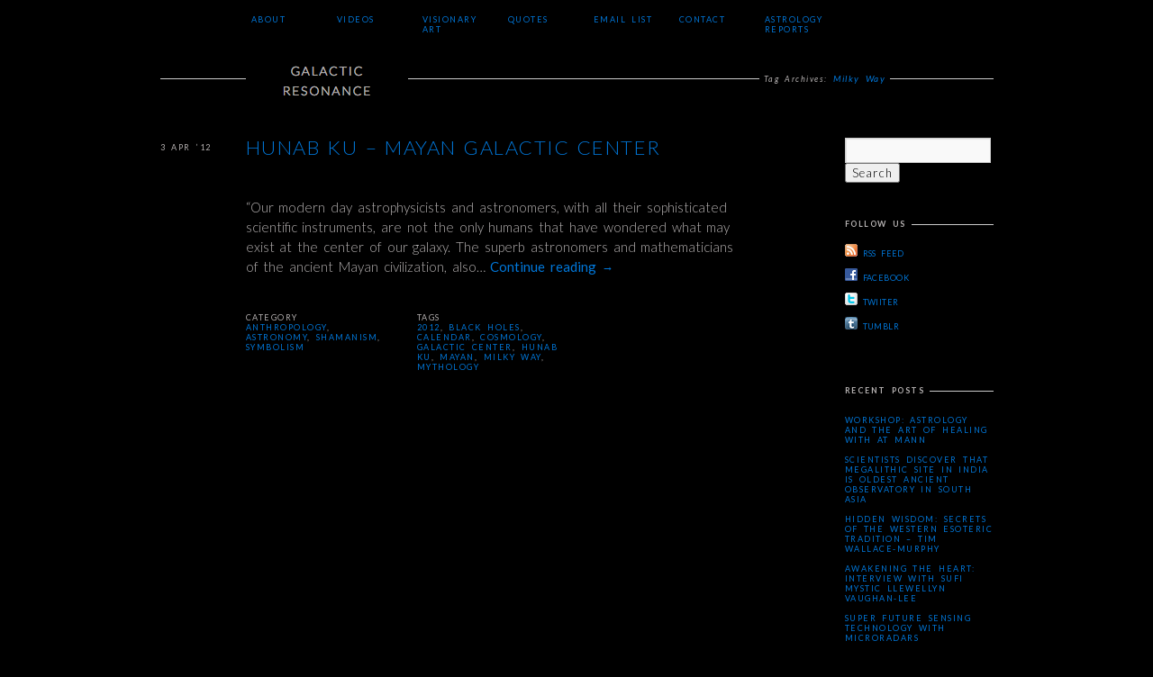

--- FILE ---
content_type: text/html; charset=UTF-8
request_url: http://www.galacticresonance.org/tag/milky-way/
body_size: 11835
content:
<!DOCTYPE html>
<html dir="ltr"  xmlns:og="http://ogp.me/ns#">
<head>
<meta charset="UTF-8" />
<title>Milky Way | Galactic ResonanceGalactic Resonance</title>
<meta name="viewport" content="width=device-width" />
<link rel="profile" href="http://gmpg.org/xfn/11" />
<link rel="pingback" href="http://www.galacticresonance.org/xmlrpc.php" />


		<!-- All in One SEO 4.9.1.1 - aioseo.com -->
	<meta name="robots" content="max-image-preview:large" />
	<link rel="canonical" href="http://www.galacticresonance.org/tag/milky-way/" />
	<meta name="generator" content="All in One SEO (AIOSEO) 4.9.1.1" />
		<script type="application/ld+json" class="aioseo-schema">
			{"@context":"https:\/\/schema.org","@graph":[{"@type":"BreadcrumbList","@id":"http:\/\/www.galacticresonance.org\/tag\/milky-way\/#breadcrumblist","itemListElement":[{"@type":"ListItem","@id":"http:\/\/www.galacticresonance.org#listItem","position":1,"name":"Home","item":"http:\/\/www.galacticresonance.org","nextItem":{"@type":"ListItem","@id":"http:\/\/www.galacticresonance.org\/tag\/milky-way\/#listItem","name":"Milky Way"}},{"@type":"ListItem","@id":"http:\/\/www.galacticresonance.org\/tag\/milky-way\/#listItem","position":2,"name":"Milky Way","previousItem":{"@type":"ListItem","@id":"http:\/\/www.galacticresonance.org#listItem","name":"Home"}}]},{"@type":"CollectionPage","@id":"http:\/\/www.galacticresonance.org\/tag\/milky-way\/#collectionpage","url":"http:\/\/www.galacticresonance.org\/tag\/milky-way\/","name":"Milky Way | Galactic Resonance","inLanguage":"en-US","isPartOf":{"@id":"http:\/\/www.galacticresonance.org\/#website"},"breadcrumb":{"@id":"http:\/\/www.galacticresonance.org\/tag\/milky-way\/#breadcrumblist"}},{"@type":"Organization","@id":"http:\/\/www.galacticresonance.org\/#organization","name":"Galactic Resonance","url":"http:\/\/www.galacticresonance.org\/"},{"@type":"WebSite","@id":"http:\/\/www.galacticresonance.org\/#website","url":"http:\/\/www.galacticresonance.org\/","name":"Galactic Resonance","inLanguage":"en-US","publisher":{"@id":"http:\/\/www.galacticresonance.org\/#organization"}}]}
		</script>
		<!-- All in One SEO -->

	<link href="http://fonts.googleapis.com/css?family=Lato:100,300,400,700,900,100italic,300italic,400italic,700italic,900italic" rel="stylesheet" type="text/css">
<link rel="alternate" type="application/rss+xml" title="Galactic Resonance &raquo; Feed" href="http://www.galacticresonance.org/feed/" />
<link rel="alternate" type="application/rss+xml" title="Galactic Resonance &raquo; Comments Feed" href="http://www.galacticresonance.org/comments/feed/" />
<link rel="alternate" type="application/rss+xml" title="Galactic Resonance &raquo; Milky Way Tag Feed" href="http://www.galacticresonance.org/tag/milky-way/feed/" />
<style id='wp-img-auto-sizes-contain-inline-css' type='text/css'>
img:is([sizes=auto i],[sizes^="auto," i]){contain-intrinsic-size:3000px 1500px}
/*# sourceURL=wp-img-auto-sizes-contain-inline-css */
</style>
<style id='wp-emoji-styles-inline-css' type='text/css'>

	img.wp-smiley, img.emoji {
		display: inline !important;
		border: none !important;
		box-shadow: none !important;
		height: 1em !important;
		width: 1em !important;
		margin: 0 0.07em !important;
		vertical-align: -0.1em !important;
		background: none !important;
		padding: 0 !important;
	}
/*# sourceURL=wp-emoji-styles-inline-css */
</style>
<style id='wp-block-library-inline-css' type='text/css'>
:root{--wp-block-synced-color:#7a00df;--wp-block-synced-color--rgb:122,0,223;--wp-bound-block-color:var(--wp-block-synced-color);--wp-editor-canvas-background:#ddd;--wp-admin-theme-color:#007cba;--wp-admin-theme-color--rgb:0,124,186;--wp-admin-theme-color-darker-10:#006ba1;--wp-admin-theme-color-darker-10--rgb:0,107,160.5;--wp-admin-theme-color-darker-20:#005a87;--wp-admin-theme-color-darker-20--rgb:0,90,135;--wp-admin-border-width-focus:2px}@media (min-resolution:192dpi){:root{--wp-admin-border-width-focus:1.5px}}.wp-element-button{cursor:pointer}:root .has-very-light-gray-background-color{background-color:#eee}:root .has-very-dark-gray-background-color{background-color:#313131}:root .has-very-light-gray-color{color:#eee}:root .has-very-dark-gray-color{color:#313131}:root .has-vivid-green-cyan-to-vivid-cyan-blue-gradient-background{background:linear-gradient(135deg,#00d084,#0693e3)}:root .has-purple-crush-gradient-background{background:linear-gradient(135deg,#34e2e4,#4721fb 50%,#ab1dfe)}:root .has-hazy-dawn-gradient-background{background:linear-gradient(135deg,#faaca8,#dad0ec)}:root .has-subdued-olive-gradient-background{background:linear-gradient(135deg,#fafae1,#67a671)}:root .has-atomic-cream-gradient-background{background:linear-gradient(135deg,#fdd79a,#004a59)}:root .has-nightshade-gradient-background{background:linear-gradient(135deg,#330968,#31cdcf)}:root .has-midnight-gradient-background{background:linear-gradient(135deg,#020381,#2874fc)}:root{--wp--preset--font-size--normal:16px;--wp--preset--font-size--huge:42px}.has-regular-font-size{font-size:1em}.has-larger-font-size{font-size:2.625em}.has-normal-font-size{font-size:var(--wp--preset--font-size--normal)}.has-huge-font-size{font-size:var(--wp--preset--font-size--huge)}.has-text-align-center{text-align:center}.has-text-align-left{text-align:left}.has-text-align-right{text-align:right}.has-fit-text{white-space:nowrap!important}#end-resizable-editor-section{display:none}.aligncenter{clear:both}.items-justified-left{justify-content:flex-start}.items-justified-center{justify-content:center}.items-justified-right{justify-content:flex-end}.items-justified-space-between{justify-content:space-between}.screen-reader-text{border:0;clip-path:inset(50%);height:1px;margin:-1px;overflow:hidden;padding:0;position:absolute;width:1px;word-wrap:normal!important}.screen-reader-text:focus{background-color:#ddd;clip-path:none;color:#444;display:block;font-size:1em;height:auto;left:5px;line-height:normal;padding:15px 23px 14px;text-decoration:none;top:5px;width:auto;z-index:100000}html :where(.has-border-color){border-style:solid}html :where([style*=border-top-color]){border-top-style:solid}html :where([style*=border-right-color]){border-right-style:solid}html :where([style*=border-bottom-color]){border-bottom-style:solid}html :where([style*=border-left-color]){border-left-style:solid}html :where([style*=border-width]){border-style:solid}html :where([style*=border-top-width]){border-top-style:solid}html :where([style*=border-right-width]){border-right-style:solid}html :where([style*=border-bottom-width]){border-bottom-style:solid}html :where([style*=border-left-width]){border-left-style:solid}html :where(img[class*=wp-image-]){height:auto;max-width:100%}:where(figure){margin:0 0 1em}html :where(.is-position-sticky){--wp-admin--admin-bar--position-offset:var(--wp-admin--admin-bar--height,0px)}@media screen and (max-width:600px){html :where(.is-position-sticky){--wp-admin--admin-bar--position-offset:0px}}

/*# sourceURL=wp-block-library-inline-css */
</style><style id='global-styles-inline-css' type='text/css'>
:root{--wp--preset--aspect-ratio--square: 1;--wp--preset--aspect-ratio--4-3: 4/3;--wp--preset--aspect-ratio--3-4: 3/4;--wp--preset--aspect-ratio--3-2: 3/2;--wp--preset--aspect-ratio--2-3: 2/3;--wp--preset--aspect-ratio--16-9: 16/9;--wp--preset--aspect-ratio--9-16: 9/16;--wp--preset--color--black: #000000;--wp--preset--color--cyan-bluish-gray: #abb8c3;--wp--preset--color--white: #ffffff;--wp--preset--color--pale-pink: #f78da7;--wp--preset--color--vivid-red: #cf2e2e;--wp--preset--color--luminous-vivid-orange: #ff6900;--wp--preset--color--luminous-vivid-amber: #fcb900;--wp--preset--color--light-green-cyan: #7bdcb5;--wp--preset--color--vivid-green-cyan: #00d084;--wp--preset--color--pale-cyan-blue: #8ed1fc;--wp--preset--color--vivid-cyan-blue: #0693e3;--wp--preset--color--vivid-purple: #9b51e0;--wp--preset--gradient--vivid-cyan-blue-to-vivid-purple: linear-gradient(135deg,rgb(6,147,227) 0%,rgb(155,81,224) 100%);--wp--preset--gradient--light-green-cyan-to-vivid-green-cyan: linear-gradient(135deg,rgb(122,220,180) 0%,rgb(0,208,130) 100%);--wp--preset--gradient--luminous-vivid-amber-to-luminous-vivid-orange: linear-gradient(135deg,rgb(252,185,0) 0%,rgb(255,105,0) 100%);--wp--preset--gradient--luminous-vivid-orange-to-vivid-red: linear-gradient(135deg,rgb(255,105,0) 0%,rgb(207,46,46) 100%);--wp--preset--gradient--very-light-gray-to-cyan-bluish-gray: linear-gradient(135deg,rgb(238,238,238) 0%,rgb(169,184,195) 100%);--wp--preset--gradient--cool-to-warm-spectrum: linear-gradient(135deg,rgb(74,234,220) 0%,rgb(151,120,209) 20%,rgb(207,42,186) 40%,rgb(238,44,130) 60%,rgb(251,105,98) 80%,rgb(254,248,76) 100%);--wp--preset--gradient--blush-light-purple: linear-gradient(135deg,rgb(255,206,236) 0%,rgb(152,150,240) 100%);--wp--preset--gradient--blush-bordeaux: linear-gradient(135deg,rgb(254,205,165) 0%,rgb(254,45,45) 50%,rgb(107,0,62) 100%);--wp--preset--gradient--luminous-dusk: linear-gradient(135deg,rgb(255,203,112) 0%,rgb(199,81,192) 50%,rgb(65,88,208) 100%);--wp--preset--gradient--pale-ocean: linear-gradient(135deg,rgb(255,245,203) 0%,rgb(182,227,212) 50%,rgb(51,167,181) 100%);--wp--preset--gradient--electric-grass: linear-gradient(135deg,rgb(202,248,128) 0%,rgb(113,206,126) 100%);--wp--preset--gradient--midnight: linear-gradient(135deg,rgb(2,3,129) 0%,rgb(40,116,252) 100%);--wp--preset--font-size--small: 13px;--wp--preset--font-size--medium: 20px;--wp--preset--font-size--large: 36px;--wp--preset--font-size--x-large: 42px;--wp--preset--spacing--20: 0.44rem;--wp--preset--spacing--30: 0.67rem;--wp--preset--spacing--40: 1rem;--wp--preset--spacing--50: 1.5rem;--wp--preset--spacing--60: 2.25rem;--wp--preset--spacing--70: 3.38rem;--wp--preset--spacing--80: 5.06rem;--wp--preset--shadow--natural: 6px 6px 9px rgba(0, 0, 0, 0.2);--wp--preset--shadow--deep: 12px 12px 50px rgba(0, 0, 0, 0.4);--wp--preset--shadow--sharp: 6px 6px 0px rgba(0, 0, 0, 0.2);--wp--preset--shadow--outlined: 6px 6px 0px -3px rgb(255, 255, 255), 6px 6px rgb(0, 0, 0);--wp--preset--shadow--crisp: 6px 6px 0px rgb(0, 0, 0);}:where(.is-layout-flex){gap: 0.5em;}:where(.is-layout-grid){gap: 0.5em;}body .is-layout-flex{display: flex;}.is-layout-flex{flex-wrap: wrap;align-items: center;}.is-layout-flex > :is(*, div){margin: 0;}body .is-layout-grid{display: grid;}.is-layout-grid > :is(*, div){margin: 0;}:where(.wp-block-columns.is-layout-flex){gap: 2em;}:where(.wp-block-columns.is-layout-grid){gap: 2em;}:where(.wp-block-post-template.is-layout-flex){gap: 1.25em;}:where(.wp-block-post-template.is-layout-grid){gap: 1.25em;}.has-black-color{color: var(--wp--preset--color--black) !important;}.has-cyan-bluish-gray-color{color: var(--wp--preset--color--cyan-bluish-gray) !important;}.has-white-color{color: var(--wp--preset--color--white) !important;}.has-pale-pink-color{color: var(--wp--preset--color--pale-pink) !important;}.has-vivid-red-color{color: var(--wp--preset--color--vivid-red) !important;}.has-luminous-vivid-orange-color{color: var(--wp--preset--color--luminous-vivid-orange) !important;}.has-luminous-vivid-amber-color{color: var(--wp--preset--color--luminous-vivid-amber) !important;}.has-light-green-cyan-color{color: var(--wp--preset--color--light-green-cyan) !important;}.has-vivid-green-cyan-color{color: var(--wp--preset--color--vivid-green-cyan) !important;}.has-pale-cyan-blue-color{color: var(--wp--preset--color--pale-cyan-blue) !important;}.has-vivid-cyan-blue-color{color: var(--wp--preset--color--vivid-cyan-blue) !important;}.has-vivid-purple-color{color: var(--wp--preset--color--vivid-purple) !important;}.has-black-background-color{background-color: var(--wp--preset--color--black) !important;}.has-cyan-bluish-gray-background-color{background-color: var(--wp--preset--color--cyan-bluish-gray) !important;}.has-white-background-color{background-color: var(--wp--preset--color--white) !important;}.has-pale-pink-background-color{background-color: var(--wp--preset--color--pale-pink) !important;}.has-vivid-red-background-color{background-color: var(--wp--preset--color--vivid-red) !important;}.has-luminous-vivid-orange-background-color{background-color: var(--wp--preset--color--luminous-vivid-orange) !important;}.has-luminous-vivid-amber-background-color{background-color: var(--wp--preset--color--luminous-vivid-amber) !important;}.has-light-green-cyan-background-color{background-color: var(--wp--preset--color--light-green-cyan) !important;}.has-vivid-green-cyan-background-color{background-color: var(--wp--preset--color--vivid-green-cyan) !important;}.has-pale-cyan-blue-background-color{background-color: var(--wp--preset--color--pale-cyan-blue) !important;}.has-vivid-cyan-blue-background-color{background-color: var(--wp--preset--color--vivid-cyan-blue) !important;}.has-vivid-purple-background-color{background-color: var(--wp--preset--color--vivid-purple) !important;}.has-black-border-color{border-color: var(--wp--preset--color--black) !important;}.has-cyan-bluish-gray-border-color{border-color: var(--wp--preset--color--cyan-bluish-gray) !important;}.has-white-border-color{border-color: var(--wp--preset--color--white) !important;}.has-pale-pink-border-color{border-color: var(--wp--preset--color--pale-pink) !important;}.has-vivid-red-border-color{border-color: var(--wp--preset--color--vivid-red) !important;}.has-luminous-vivid-orange-border-color{border-color: var(--wp--preset--color--luminous-vivid-orange) !important;}.has-luminous-vivid-amber-border-color{border-color: var(--wp--preset--color--luminous-vivid-amber) !important;}.has-light-green-cyan-border-color{border-color: var(--wp--preset--color--light-green-cyan) !important;}.has-vivid-green-cyan-border-color{border-color: var(--wp--preset--color--vivid-green-cyan) !important;}.has-pale-cyan-blue-border-color{border-color: var(--wp--preset--color--pale-cyan-blue) !important;}.has-vivid-cyan-blue-border-color{border-color: var(--wp--preset--color--vivid-cyan-blue) !important;}.has-vivid-purple-border-color{border-color: var(--wp--preset--color--vivid-purple) !important;}.has-vivid-cyan-blue-to-vivid-purple-gradient-background{background: var(--wp--preset--gradient--vivid-cyan-blue-to-vivid-purple) !important;}.has-light-green-cyan-to-vivid-green-cyan-gradient-background{background: var(--wp--preset--gradient--light-green-cyan-to-vivid-green-cyan) !important;}.has-luminous-vivid-amber-to-luminous-vivid-orange-gradient-background{background: var(--wp--preset--gradient--luminous-vivid-amber-to-luminous-vivid-orange) !important;}.has-luminous-vivid-orange-to-vivid-red-gradient-background{background: var(--wp--preset--gradient--luminous-vivid-orange-to-vivid-red) !important;}.has-very-light-gray-to-cyan-bluish-gray-gradient-background{background: var(--wp--preset--gradient--very-light-gray-to-cyan-bluish-gray) !important;}.has-cool-to-warm-spectrum-gradient-background{background: var(--wp--preset--gradient--cool-to-warm-spectrum) !important;}.has-blush-light-purple-gradient-background{background: var(--wp--preset--gradient--blush-light-purple) !important;}.has-blush-bordeaux-gradient-background{background: var(--wp--preset--gradient--blush-bordeaux) !important;}.has-luminous-dusk-gradient-background{background: var(--wp--preset--gradient--luminous-dusk) !important;}.has-pale-ocean-gradient-background{background: var(--wp--preset--gradient--pale-ocean) !important;}.has-electric-grass-gradient-background{background: var(--wp--preset--gradient--electric-grass) !important;}.has-midnight-gradient-background{background: var(--wp--preset--gradient--midnight) !important;}.has-small-font-size{font-size: var(--wp--preset--font-size--small) !important;}.has-medium-font-size{font-size: var(--wp--preset--font-size--medium) !important;}.has-large-font-size{font-size: var(--wp--preset--font-size--large) !important;}.has-x-large-font-size{font-size: var(--wp--preset--font-size--x-large) !important;}
/*# sourceURL=global-styles-inline-css */
</style>

<style id='classic-theme-styles-inline-css' type='text/css'>
/*! This file is auto-generated */
.wp-block-button__link{color:#fff;background-color:#32373c;border-radius:9999px;box-shadow:none;text-decoration:none;padding:calc(.667em + 2px) calc(1.333em + 2px);font-size:1.125em}.wp-block-file__button{background:#32373c;color:#fff;text-decoration:none}
/*# sourceURL=/wp-includes/css/classic-themes.min.css */
</style>
<link rel='stylesheet' id='highartstyles-css' href='http://www.galacticresonance.org/wp-content/themes/highart-child/style.css?ver=2.0' type='text/css' media='all' />
<link rel='stylesheet' id='responsive-css' href='http://www.galacticresonance.org/wp-content/themes/highart/css/responsive.css?ver=0.0.5b' type='text/css' media='all' />
<link rel='stylesheet' id='mediaelementjs-styles-css' href='http://www.galacticresonance.org/wp-content/plugins/media-element-html5-video-and-audio-player/mediaelement/v4/mediaelementplayer.min.css?ver=6.9' type='text/css' media='all' />
<link rel='stylesheet' id='mediaelementjs-styles-legacy-css' href='http://www.galacticresonance.org/wp-content/plugins/media-element-html5-video-and-audio-player/mediaelement/v4/mediaelementplayer-legacy.min.css?ver=6.9' type='text/css' media='all' />
<script type="text/javascript" src="http://www.galacticresonance.org/wp-includes/js/jquery/jquery.min.js?ver=3.7.1" id="jquery-core-js"></script>
<script type="text/javascript" src="http://www.galacticresonance.org/wp-includes/js/jquery/jquery-migrate.min.js?ver=3.4.1" id="jquery-migrate-js"></script>
<script type="text/javascript" id="wp_wpress_js_Fb_wpress_plugins-js-extra">
/* <![CDATA[ */
var Wpress_framework = {"ajaxurl":"http://www.galacticresonance.org/wp-admin/admin-ajax.php"};
//# sourceURL=wp_wpress_js_Fb_wpress_plugins-js-extra
/* ]]> */
</script>
<script type="text/javascript" src="http://www.galacticresonance.org/wp-content/plugins/fb_wpress_plugins/include/wp_framework/js/wp.js?ver=6.9" id="wp_wpress_js_Fb_wpress_plugins-js"></script>
<script type="text/javascript" src="http://www.galacticresonance.org/wp-content/themes/highart/js/superfish.js?ver=1.4.8" id="superfish-js"></script>
<script type="text/javascript" src="http://www.galacticresonance.org/wp-content/themes/highart/js/hoverintent.js?ver=6.9" id="hoverintent-js"></script>
<script type="text/javascript" src="http://www.galacticresonance.org/wp-content/themes/highart/js/jquery.verticalcenter.js?ver=0.1" id="verticalcenter-js"></script>
<script type="text/javascript" src="http://www.galacticresonance.org/wp-content/plugins/media-element-html5-video-and-audio-player/mediaelement/v4/mediaelement-and-player.min.js?ver=4.2.8" id="mediaelementjs-scripts-js"></script>
<link rel="https://api.w.org/" href="http://www.galacticresonance.org/wp-json/" /><link rel="alternate" title="JSON" type="application/json" href="http://www.galacticresonance.org/wp-json/wp/v2/tags/655" /><link rel="EditURI" type="application/rsd+xml" title="RSD" href="http://www.galacticresonance.org/xmlrpc.php?rsd" />

<meta property="og:title" content="Hunab Ku &#8211; Mayan Galactic Center"/>
<meta property="og:url" content="http://www.galacticresonance.org/hunab-ku-mayan-galactic-center/"/>
<meta property="og:image" content="http://www.galacticresonance.org/wp-content/uploads/2012/04/hunabku_v12_720x720-260x260.jpg"/>
<meta property="og:type" content="website"/>
<meta property="og:site_name" content="Galactic Resonance"/>
<meta property="fb:app_id" content="150026491800541"/>
<meta property="fb:admins" content="570336612"/>
	<script type="text/javascript">
	document.documentElement.className += ' galleria-galleria-active';
	</script>
	<style type='text/css'>
	.galleria-gallery{ width: 545px; height: 960px;}
	.galleria-container{background-color:#000000; }
	.galleria-galleria-active .galleria-gallery .gallery {display:none;} 
	.galleria-galleria-active .galleria-gallery{background-color:#000000; }
	</style>
<!-- Subscribe Sidebar widget -->
<link rel="stylesheet" href="http://www.galacticresonance.org/wp-content/plugins/subscribe-sidebar/subscribe_sidebar.css" type="text/css" media="screen" />
<link rel="shortcut icon" href="http://www.galacticresonance.org/wp-content/uploads/2014/10/Screenshot2012-01-03at5.10.35PM.png"/>

<style type="text/css">
/* <![CDATA[ */ 
	
	a, a:link, a:visited, 
	h1, h2, h3, h4, h5, h6,
	#access ul ul a,
	.masonry #content #archive-grid .hentry a,
	#site-generator a.wordpress-credit,
	#site-generator a.theme-credit,
	#content tr th, 
	#content thead th,
	.sticky #author-link a { color:#0077d9; }

	body, 
	input,
	textarea,
	a:active, a:hover,
	#site-title a,
	#access ul li.current-menu-item > a, #access ul li.current-menu-ancestor > a, #access ul li.current-menu-parent > a,
	#access ul li.current_page_item > a, #access ul li.current-page-ancestor > a, #access ul li.current_page_parent > a, 
	.page-title,
	.masonry #content #archive-grid .hentry:hover a,
	#content .edit-link a:active, #content .edit-link a:hover,
	.widget-title,
	.events-title,
	#content .sticky a:hover,
	#content .sticky a:active,
	#content .page-link,
	#comments-title,
	#reply-title,
	#respond .form-submit input,
	#wp-calendar tbody,
	#site-generator a,
	#site-generator a.wordpress-credit:hover,
	#site-generator a.theme-credit:hover,
	.fancybox-title-inside {color:#b5b1b1;}

	ins,
	.ha-tooltip,
	.gallery-image-title,
	.widget_calendar tbody #today,
	#exhibit-gallery-wrap .flex-direction-nav,
	#exhibit-gallery-wrap .flex-direction-nav a:hover, 
	#exhibit-gallery-wrap .flex-direction-nav li:first-child:after {color:#000000}

	#site-title:hover,
	#site-title:hover a,
	#access li:hover > a, #access ul ul li:hover > a,
	#content .sticky .entry-title,
	#content .wp-caption p.wp-caption-text,
	#content .gallery .gallery-caption,
	.attachment .entry-image .entry-caption p,
	.entry-content blockquote,
	.page-title span,
	.sticky a:link,
	.sticky a:visited,
	.navigation a:hover,
	#infscr-loading {color:#0077d9}
	@media screen and (max-width:695px){ 
		#wrapper #masthead #site-title,
		#wrapper #masthead #site-title a {color:#0077d9} 
	}

	body,
	#site-title,
	#site-logo a,
	#site-description,
	#access ul ul a,
	#wrapper #events h2.events-title,
	.page-title,
	#content .page-link a:active,
	#content .page-link a:hover,
	#comments-title,
	#cancel-comment-reply-link,
	#reply-title,
	.widget-title,
	#wp-calendar tbody td,
	.fancybox-title-inside {background-color:#000000}

	#site-title:hover {background-color:#0077d9}
	@media screen and (max-width:690px){ 
		#wrapper #masthead #site-title {background-color:#0077d9} 
	}

	ins,
	#exhibit-gallery-wrap .flex-direction-nav,
	.widget_calendar tbody #today {background-color:#0077d9;}

	pre,
	#content .page-link a {background-color:#CCCCCC}

	hr,
	abbr, 
	acronym,
	#masthead,
	#wrapper #events-container li,
	.home #content,
	#wrapper #access,
	#access ul li.current-menu-item:hover > a, #access ul li.current-menu-ancestor:hover > a, #access ul li.current-menu-parent:hover > a,
	#access ul li.current_page_item:hover > a, #access ul li.current_page_ancestor:hover > a, #access ul li.current_page_parent:hover > a,
	#access ul li.current_menu_item ul, #access ul li.current-menu-ancestor ul, #access ul li.current-menu-parent ul, 
	#access ul li.current_page_item ul, #access ul li.current_page_ancestor ul, #access ul li.current_page_parent ul, 
	.hentry,
	.page-template-ha-full-archive-page-php #content .sticky:hover,
	.entry-content table,
	.entry-content tr th, 
	.entry-content thead th,
	.entry-content tr td,
	.entry-content fieldset,
	#entry-author-info,
	.single #entry-author-info,
	#entry-author-info #author-avatar,
	.single-ha_exhibit .masonry #gallery-container,
	.single-ha_exhibit .masonry #video-container,
	.attachment .entry-image .entry-caption p,
	.attachment #content .entry-utility,
	.archive-meta, 
	.navigation,
	#comments,
	h3#comments-title,
	#comments .commentlist li.comment,
	#comments .pingback,
	#respond,
	.widget-container,
	#wp-calendar tbody td,
	#colophon {border-color:#CCCCCC}

	.entry-content tr th {border-bottom-color: #0077d9}

	#access li:hover > a,
	#access ul ul,
	#access ul.children,
	#access ul.sub-menu,
	.page-template-ha-full-archive-page-php #content .sticky,
	.sticky {border-color:#0077d9}
	#access a {border-color:transparent}
	
	#wrapper .flex-direction-nav li a.flex-next {border-left-color:#000000}
	
	#access,
	#access:hover {z-index:120;}
/* Custom Styling */
	input {
     color: #000000;
}

textarea {
     color: #000000;
}

body {
     font-size: 15px;
}
/* ]]> */
</style>

	<!--[if lt IE 9]>
	<script src="http://www.galacticresonance.org/wp-content/themes/highart/js/html5.js" type="text/javascript"></script>
	<link href="http://www.galacticresonance.org/wp-content/themes/highart/css/style.ie.css" media="screen" rel="stylesheet" type="text/css" />
	<script src="http://www.galacticresonance.org/wp-content/themes/highart/js/jquery.corner.js" type="text/JavaScript"></script>
	<script type="text/JavaScript">
	/* <![CDATA[ */
		jQuery(window).load( function() {
			jQuery( '#site-title' ).corner( '80px' );
			jQuery( '#exhibit-gallery-wrap #nav' ).corner( '80px' );
		});
	/* ]]> */
	</script>
	<![endif]-->

</head>

<body class="archive tag tag-milky-way tag-655 wp-theme-highart wp-child-theme-highart-child">
<div id="wrapper" class="hfeed">
	<div id="header">
		<div id="masthead">

			<div id="branding" role="banner">
						<div id="site-logo">
			<span>
				<a href="http://www.galacticresonance.org/" title="Galactic Resonance" rel="home">
		    		<img src="http://www.galacticresonance.org/wp-content/uploads/2014/10/Screenshot2011-12-28at8.48.05PM.png" alt="Galactic Resonance"/>
				</a>
			</span>
	    </div>
	
			<div id="site-description"></div>
				</div><!-- #branding -->

			<div id="access" role="navigation">
			  				<div class="skip-link screen-reader-text"><a href="#content" title="Skip to content">Skip to content</a></div>
								<div class="menu-header-container"><ul id="menu-main-navigation" class="menu"><li id="menu-item-850" class="menu-item menu-item-type-post_type menu-item-object-page menu-item-850"><a href="http://www.galacticresonance.org/about/">About</a></li>
<li id="menu-item-871" class="menu-item menu-item-type-taxonomy menu-item-object-category menu-item-871"><a href="http://www.galacticresonance.org/category/videos/">Videos</a></li>
<li id="menu-item-3292" class="menu-item menu-item-type-post_type menu-item-object-page menu-item-3292"><a href="http://www.galacticresonance.org/visionaryart/">Visionary Art</a></li>
<li id="menu-item-2003" class="menu-item menu-item-type-taxonomy menu-item-object-category menu-item-2003"><a href="http://www.galacticresonance.org/category/wisdom/">Quotes</a></li>
<li id="menu-item-3281" class="menu-item menu-item-type-post_type menu-item-object-page menu-item-3281"><a href="http://www.galacticresonance.org/join-mailing-list/">Email List</a></li>
<li id="menu-item-845" class="menu-item menu-item-type-post_type menu-item-object-page menu-item-845"><a href="http://www.galacticresonance.org/contact/">Contact</a></li>
<li id="menu-item-4514" class="menu-item menu-item-type-post_type menu-item-object-page menu-item-4514"><a href="http://www.galacticresonance.org/astrology-reports/">Astrology Reports</a></li>
</ul></div>
							

			</div><!-- #access -->

		</div><!-- #masthead -->
	</div><!-- #header -->

	<div id="main">

		<div id="container">
			<div id="content" role="main">

				<h1 class="page-title">Tag Archives: <span>Milky Way</span></h1>

				





	
		<div id="post-3730" class="post-3730 post type-post status-publish format-standard hentry category-anthropology category-astronomy-2 category-shamanism category-symbolism-2 tag-656 tag-black-holes tag-calendar tag-cosmology tag-galactic-center tag-hunab-ku tag-mayan tag-milky-way tag-mythology p1">
			<h2 class="entry-title"><a href="http://www.galacticresonance.org/hunab-ku-mayan-galactic-center/" title="Permalink to Hunab Ku &#8211; Mayan Galactic Center" rel="bookmark">Hunab Ku &#8211; Mayan Galactic Center</a></h2>

			<div class="entry-meta">
				
	<span class="entry-date"><time class="entry-pubdate" datetime="" pubdate>3 Apr ’12</time></span>

							</div><!-- .entry-meta -->

							<div class="entry-summary">
					<p>&#8220;Our modern day astrophysicists and astronomers, with all their sophisticated scientific instruments, are not the only humans that have wondered what may exist at the center of our galaxy. The superb astronomers and mathematicians of the ancient Mayan civilization, also&hellip; <a href="http://www.galacticresonance.org/hunab-ku-mayan-galactic-center/">Continue reading <span class="meta-nav">&rarr;</span></a></p>
				</div><!-- .entry-summary -->
				
			<div class="entry-utility">
			
							<span class="cat-links entry-utility-type">
					<span class="entry-utility-prep entry-utility-prep-cat-links">Category</span> <a href="http://www.galacticresonance.org/category/anthropology/" rel="category tag">Anthropology</a>, <a href="http://www.galacticresonance.org/category/astronomy-2/" rel="category tag">Astronomy</a>, <a href="http://www.galacticresonance.org/category/shamanism/" rel="category tag">Shamanism</a>, <a href="http://www.galacticresonance.org/category/symbolism-2/" rel="category tag">Symbolism</a>				</span>
			
							<span class="tag-links entry-utility-type">
					<span class="entry-utility-prep entry-utility-prep-tag-links">Tags</span> <a href="http://www.galacticresonance.org/tag/2012/" rel="tag">2012</a>, <a href="http://www.galacticresonance.org/tag/black-holes/" rel="tag">black holes</a>, <a href="http://www.galacticresonance.org/tag/calendar/" rel="tag">calendar</a>, <a href="http://www.galacticresonance.org/tag/cosmology/" rel="tag">cosmology</a>, <a href="http://www.galacticresonance.org/tag/galactic-center/" rel="tag">galactic center</a>, <a href="http://www.galacticresonance.org/tag/hunab-ku/" rel="tag">Hunab Ku</a>, <a href="http://www.galacticresonance.org/tag/mayan/" rel="tag">Mayan</a>, <a href="http://www.galacticresonance.org/tag/milky-way/" rel="tag">Milky Way</a>, <a href="http://www.galacticresonance.org/tag/mythology/" rel="tag">mythology</a>				</span>
						
			</div><!-- .entry-utility -->

			
		</div><!-- #post-## -->

				
					
		
	


			</div><!-- #content -->
		</div><!-- #container -->


		<div id="primary" class="widget-area" role="complementary">
			<ul class="xoxo">

<li id="search-2" class="widget-container widget_search"><form role="search" method="get" id="searchform" class="searchform" action="http://www.galacticresonance.org/">
				<div>
					<label class="screen-reader-text" for="s">Search for:</label>
					<input type="text" value="" name="s" id="s" />
					<input type="submit" id="searchsubmit" value="Search" />
				</div>
			</form></li><li id="text-3" class="widget-container widget_text"><h3 class="widget-title">FOLLOW US</h3>			<div class="textwidget"><a href="http://www.galacticresonance.org/feed/"><img src="http://www.galacticresonance.org/wp-content/uploads/2012/03/rss.gif">RSS FEED</a><br><br>
<a href="http://www.facebook.com/galacticresonance"><img src="http://www.galacticresonance.org/wp-content/uploads/2012/03/facebook.gif">FACEBOOK</a><br><br>
<a href="http://twitter.com/GalacticRes/"><img src="http://www.galacticresonance.org/wp-content/uploads/2012/03/twitter.gif">TWIITER</a><br><br>
<a href="http://galacticresonance.tumblr.com/"><img src="http://www.galacticresonance.org/wp-content/uploads/2012/05/tumblr.gif">TUMBLR</a></div>
		</li>
		<li id="recent-posts-2" class="widget-container widget_recent_entries">
		<h3 class="widget-title">Recent Posts</h3>
		<ul>
											<li>
					<a href="http://www.galacticresonance.org/astrology-and-the-art-of-healing-with-at-mann/">Workshop: Astrology and the Art of Healing with AT Mann</a>
									</li>
											<li>
					<a href="http://www.galacticresonance.org/scientists-discover-that-megalithic-site-in-india-is-oldest-ancient-observatory-in-south-asia/">Scientists Discover that Megalithic Site in India is Oldest Ancient Observatory in South Asia</a>
									</li>
											<li>
					<a href="http://www.galacticresonance.org/hidden-wisdom-secrets-of-the-western-esoteric-tradition-tim-wallace-murphy/">Hidden Wisdom: Secrets of the Western Esoteric Tradition – Tim Wallace-Murphy</a>
									</li>
											<li>
					<a href="http://www.galacticresonance.org/awakening-the-heart-interview-with-sufi-mystic-llewellyn-vaughan-lee/">Awakening the Heart: Interview with Sufi Mystic Llewellyn Vaughan-Lee</a>
									</li>
											<li>
					<a href="http://www.galacticresonance.org/super-future-sensing-technology-with-microradars/">Super Future Sensing Technology with MicroRadars</a>
									</li>
					</ul>

		</li><li id="text-5" class="widget-container widget_text"><h3 class="widget-title">Support</h3>			<div class="textwidget">Feeling generous? Help Galactic Resonance grow by supporting us with a donation of any amount.
<br><br>
<form action="https://www.paypal.com/cgi-bin/webscr" method="post" target="_top">
<input type="hidden" name="cmd" value="_s-xclick">
<input type="hidden" name="hosted_button_id" value="6XJ38LP2CB6QQ">
<input type="image" src="https://www.paypalobjects.com/en_US/i/btn/btn_donate_SM.gif" border="0" name="submit" alt="PayPal - The safer, easier way to pay online!">
<img alt="" border="0" src="https://www.paypalobjects.com/en_US/i/scr/pixel.gif" width="1" height="1">
</form>
</div>
		</li><li id="categories-2" class="widget-container widget_categories"><h3 class="widget-title">Categories</h3>
			<ul>
					<li class="cat-item cat-item-218"><a href="http://www.galacticresonance.org/category/anthropology/">Anthropology</a>
</li>
	<li class="cat-item cat-item-46"><a href="http://www.galacticresonance.org/category/archaeology/">Archaeology</a>
</li>
	<li class="cat-item cat-item-140"><a href="http://www.galacticresonance.org/category/art-design/">Art &amp; Design</a>
</li>
	<li class="cat-item cat-item-134"><a href="http://www.galacticresonance.org/category/astronomy-2/">Astronomy</a>
</li>
	<li class="cat-item cat-item-328"><a href="http://www.galacticresonance.org/category/books-podcasts/">Books &amp; Podcasts</a>
</li>
	<li class="cat-item cat-item-33"><a href="http://www.galacticresonance.org/category/chemistry/">Chemistry</a>
</li>
	<li class="cat-item cat-item-350"><a href="http://www.galacticresonance.org/category/consciousness-2/">Consciousness</a>
</li>
	<li class="cat-item cat-item-318"><a href="http://www.galacticresonance.org/category/crop-circles-2/">Crop Circles</a>
</li>
	<li class="cat-item cat-item-27"><a href="http://www.galacticresonance.org/category/esoterica/">Esoterica</a>
</li>
	<li class="cat-item cat-item-155"><a href="http://www.galacticresonance.org/category/free-energy-2/">Free Energy</a>
</li>
	<li class="cat-item cat-item-142"><a href="http://www.galacticresonance.org/category/medicine-2/">Medicine</a>
</li>
	<li class="cat-item cat-item-852"><a href="http://www.galacticresonance.org/category/metascience/">Metascience</a>
</li>
	<li class="cat-item cat-item-372"><a href="http://www.galacticresonance.org/category/military-and-govt-ops/">Military and Govt. Ops</a>
</li>
	<li class="cat-item cat-item-286"><a href="http://www.galacticresonance.org/category/music/">Music</a>
</li>
	<li class="cat-item cat-item-371"><a href="http://www.galacticresonance.org/category/mystics/">Mystics</a>
</li>
	<li class="cat-item cat-item-86"><a href="http://www.galacticresonance.org/category/nassim-haramein/">Nassim Haramein</a>
</li>
	<li class="cat-item cat-item-26"><a href="http://www.galacticresonance.org/category/physics-2/">Physics</a>
</li>
	<li class="cat-item cat-item-75"><a href="http://www.galacticresonance.org/category/wisdom/">Quotes</a>
</li>
	<li class="cat-item cat-item-53"><a href="http://www.galacticresonance.org/category/sacred-geometry/">Sacred Geometry</a>
</li>
	<li class="cat-item cat-item-111"><a href="http://www.galacticresonance.org/category/science/">Science</a>
</li>
	<li class="cat-item cat-item-195"><a href="http://www.galacticresonance.org/category/secret-societies/">Secret Societies</a>
</li>
	<li class="cat-item cat-item-227"><a href="http://www.galacticresonance.org/category/shamanism/">Shamanism</a>
</li>
	<li class="cat-item cat-item-198"><a href="http://www.galacticresonance.org/category/symbolism-2/">Symbolism</a>
</li>
	<li class="cat-item cat-item-37"><a href="http://www.galacticresonance.org/category/ufos/">UFOs</a>
</li>
	<li class="cat-item cat-item-1"><a href="http://www.galacticresonance.org/category/uncategorized/">Uncategorized</a>
</li>
	<li class="cat-item cat-item-9"><a href="http://www.galacticresonance.org/category/videos/">Videos</a>
</li>
	<li class="cat-item cat-item-1012"><a href="http://www.galacticresonance.org/category/world-mysteries/">WORLD MYSTERIES</a>
</li>
			</ul>

			</li><li id="artists-3" class="widget-container widget_artists"><h3 class="widget-title">Artists</h3>		<ul>
<li class="cat-item-none">No categories</li>		</ul>
</li><li id="linkcat-2" class="widget-container widget_links"><h3 class="widget-title">Blogroll</h3>
	<ul class='xoxo blogroll'>
<li><a href="http://www.goldendrum.org" rel="friend neighbor" title="Metaphysical Community Center" target="_blank">Golden Drum</a></li>
<li><a href="http://www.sadekbazaraa.com" rel="me" target="_blank">Sadek Bazaraa</a></li>
<li><a href="http://theresonanceproject.org/" rel="friend colleague" title="Nassim Haramein" target="_blank">The Resonance Project</a></li>

	</ul>
</li>
<li id="linkcat-3" class="widget-container widget_links"><h3 class="widget-title">Contributors</h3>
	<ul class='xoxo blogroll'>
<li><a href="http://frontlineassembly.tumblr.com/">Frontline Assembly</a></li>

	</ul>
</li>
<li id="text-4" class="widget-container widget_text"><h3 class="widget-title">Moon Phase</h3>			<div class="textwidget"><!-- // Begin Current Moon Phase HTML (c) MoonConnection.com // --><div style="width:166px"><div style="padding:0px;background-color:#000000;border: 1px solid #000000"><div style="padding:0px;padding-bottom:0px;padding-top:0px;" align="center"><script language="JavaScript" type="text/javascript">var ccm_cfg = { pth:"http://www.moonmodule.com/cs/", fn:"ccm_h1.swf", lg:"en", hs:1, tf:"12hr", scs:1, df:"std", dfd:0, tc:"999999", bgc:"000000", mc:"000000", fw:146, fh:63, js:0, msp:0, u:"mc" }</script><script language="JavaScript" type="text/javascript" src="http://www.moonmodule.com/cs/ccm_fl.js"></script></div></div></div><!-- // end moon phase HTML // --></div>
		</li><li id="rss-3" class="widget-container widget_rss"><h3 class="widget-title"><a class="rsswidget rss-widget-feed" href="http://sadekbazaraa.com/?format=rss"><img class="rss-widget-icon" style="border:0" width="14" height="14" src="http://www.galacticresonance.org/wp-includes/images/rss.png" alt="RSS" loading="lazy" /></a> <a class="rsswidget rss-widget-title" href="">Sadek Bazaraa</a></h3></li>
			</ul>
		</div><!-- #primary .widget-area -->
	</div><!-- #main -->


	<div id="footer" role="contentinfo">
		<div id="colophon">

					<div id="site-info">

			
			&copy; 2026 <a href="http://www.galacticresonance.org/" title="Galactic Resonance" rel="home">Galactic Resonance</a>. All rights reserved.
	
	</div><!-- #site-info -->

	
				
		</div><!-- #colophon -->
	</div><!-- #footer -->

</div><!-- #wrapper -->

<script type="speculationrules">
{"prefetch":[{"source":"document","where":{"and":[{"href_matches":"/*"},{"not":{"href_matches":["/wp-*.php","/wp-admin/*","/wp-content/uploads/*","/wp-content/*","/wp-content/plugins/*","/wp-content/themes/highart-child/*","/wp-content/themes/highart/*","/*\\?(.+)"]}},{"not":{"selector_matches":"a[rel~=\"nofollow\"]"}},{"not":{"selector_matches":".no-prefetch, .no-prefetch a"}}]},"eagerness":"conservative"}]}
</script>

<!-- 
	Site design based on the High Art theme for WordPress: http://fthrwght.com/highart/
-->


		<!-- Begin Output from Taxonomy Widget Plugin -->
		<script type='text/javascript'>
		/* <![CDATA[ */
		function changeTaxonomy( e, query_var ) {
			if ( this.options[this.selectedIndex].value != 0 && this.options[this.selectedIndex].value != -1 ) {
				location.href = "http://www.galacticresonance.org/?" + this.name + "=" + this.options[this.selectedIndex].value;
			}
		}
		
		/* ]]> */
		</script>
		
		<!-- End Output from Taxonomy Widget Plugin -->
<script type="module"  src="http://www.galacticresonance.org/wp-content/plugins/all-in-one-seo-pack/dist/Lite/assets/table-of-contents.95d0dfce.js?ver=4.9.1.1" id="aioseo/js/src/vue/standalone/blocks/table-of-contents/frontend.js-js"></script>
<script id="wp-emoji-settings" type="application/json">
{"baseUrl":"https://s.w.org/images/core/emoji/17.0.2/72x72/","ext":".png","svgUrl":"https://s.w.org/images/core/emoji/17.0.2/svg/","svgExt":".svg","source":{"concatemoji":"http://www.galacticresonance.org/wp-includes/js/wp-emoji-release.min.js?ver=6.9"}}
</script>
<script type="module">
/* <![CDATA[ */
/*! This file is auto-generated */
const a=JSON.parse(document.getElementById("wp-emoji-settings").textContent),o=(window._wpemojiSettings=a,"wpEmojiSettingsSupports"),s=["flag","emoji"];function i(e){try{var t={supportTests:e,timestamp:(new Date).valueOf()};sessionStorage.setItem(o,JSON.stringify(t))}catch(e){}}function c(e,t,n){e.clearRect(0,0,e.canvas.width,e.canvas.height),e.fillText(t,0,0);t=new Uint32Array(e.getImageData(0,0,e.canvas.width,e.canvas.height).data);e.clearRect(0,0,e.canvas.width,e.canvas.height),e.fillText(n,0,0);const a=new Uint32Array(e.getImageData(0,0,e.canvas.width,e.canvas.height).data);return t.every((e,t)=>e===a[t])}function p(e,t){e.clearRect(0,0,e.canvas.width,e.canvas.height),e.fillText(t,0,0);var n=e.getImageData(16,16,1,1);for(let e=0;e<n.data.length;e++)if(0!==n.data[e])return!1;return!0}function u(e,t,n,a){switch(t){case"flag":return n(e,"\ud83c\udff3\ufe0f\u200d\u26a7\ufe0f","\ud83c\udff3\ufe0f\u200b\u26a7\ufe0f")?!1:!n(e,"\ud83c\udde8\ud83c\uddf6","\ud83c\udde8\u200b\ud83c\uddf6")&&!n(e,"\ud83c\udff4\udb40\udc67\udb40\udc62\udb40\udc65\udb40\udc6e\udb40\udc67\udb40\udc7f","\ud83c\udff4\u200b\udb40\udc67\u200b\udb40\udc62\u200b\udb40\udc65\u200b\udb40\udc6e\u200b\udb40\udc67\u200b\udb40\udc7f");case"emoji":return!a(e,"\ud83e\u1fac8")}return!1}function f(e,t,n,a){let r;const o=(r="undefined"!=typeof WorkerGlobalScope&&self instanceof WorkerGlobalScope?new OffscreenCanvas(300,150):document.createElement("canvas")).getContext("2d",{willReadFrequently:!0}),s=(o.textBaseline="top",o.font="600 32px Arial",{});return e.forEach(e=>{s[e]=t(o,e,n,a)}),s}function r(e){var t=document.createElement("script");t.src=e,t.defer=!0,document.head.appendChild(t)}a.supports={everything:!0,everythingExceptFlag:!0},new Promise(t=>{let n=function(){try{var e=JSON.parse(sessionStorage.getItem(o));if("object"==typeof e&&"number"==typeof e.timestamp&&(new Date).valueOf()<e.timestamp+604800&&"object"==typeof e.supportTests)return e.supportTests}catch(e){}return null}();if(!n){if("undefined"!=typeof Worker&&"undefined"!=typeof OffscreenCanvas&&"undefined"!=typeof URL&&URL.createObjectURL&&"undefined"!=typeof Blob)try{var e="postMessage("+f.toString()+"("+[JSON.stringify(s),u.toString(),c.toString(),p.toString()].join(",")+"));",a=new Blob([e],{type:"text/javascript"});const r=new Worker(URL.createObjectURL(a),{name:"wpTestEmojiSupports"});return void(r.onmessage=e=>{i(n=e.data),r.terminate(),t(n)})}catch(e){}i(n=f(s,u,c,p))}t(n)}).then(e=>{for(const n in e)a.supports[n]=e[n],a.supports.everything=a.supports.everything&&a.supports[n],"flag"!==n&&(a.supports.everythingExceptFlag=a.supports.everythingExceptFlag&&a.supports[n]);var t;a.supports.everythingExceptFlag=a.supports.everythingExceptFlag&&!a.supports.flag,a.supports.everything||((t=a.source||{}).concatemoji?r(t.concatemoji):t.wpemoji&&t.twemoji&&(r(t.twemoji),r(t.wpemoji)))});
//# sourceURL=http://www.galacticresonance.org/wp-includes/js/wp-emoji-loader.min.js
/* ]]> */
</script>
<script type="text/javascript">
/* <![CDATA[ */
	 

jQuery(document).ready(function(jQuery){

	// Initialize Superfish Menu: http://users.tpg.com.au/j_birch/plugins/superfish/
	jQuery('#access .menu ul, #access .menu-header ul').superfish({ 
		delay:       1,						// one second delay on mouseout 
		animation:   {height:'show'}, 		// fade-in and slide-down animation 
		speed:       'fast',				// faster animation speed 
		autoArrows:  false, 				// disable generation of arrow mark-up 
		dropShadows: false					// disable drop shadows 
	}); 

	// Hide Flyers
	jQuery("#events-container .entry-image").hide();


	<!-- Responsive Select JS -->
	jQuery( '.select-menu' ).change(function() {
		window.location = jQuery(this).find( 'option:selected' ).val();
	});

});

jQuery(window).load(function() { 

	// Vertically Center Title and Logo
	jQuery('#site-title span, #site-logo span').vAlign().fadeIn('fast');

	// Hover Animations for Events with Flyers
	jQuery('#events-container li').hover(function(){
		jQuery(this).children('.entry-image').stop(true).fadeTo('fast', 1.0);
		jQuery(this).children('.has-flyer').stop(true).fadeTo('fast', 0);
	}, function(){
		jQuery(this).children('.entry-image').stop(true).fadeTo('fast', 0);
		jQuery(this).children('.has-flyer').stop(true).fadeTo('fast', 1.0);
	});


});


/* ]]> */
</script>

</body>
</html>